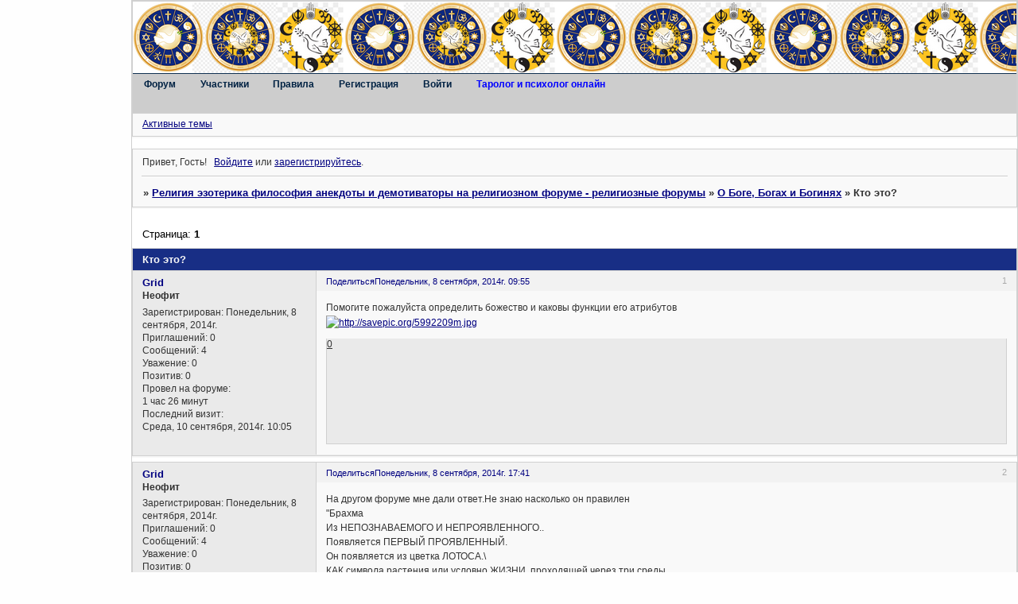

--- FILE ---
content_type: text/html; charset=windows-1251
request_url: https://forumreligions.ru/viewtopic.php?id=4260
body_size: 12815
content:
<!DOCTYPE html PUBLIC "-//W3C//DTD XHTML 1.0 Strict//EN" "http://www.w3.org/TR/xhtml1/DTD/xhtml1-strict.dtd">
<html xmlns="http://www.w3.org/1999/xhtml" xml:lang="ru" lang="ru" dir="ltr" prefix="og: http://ogp.me/ns#">
<head>
<meta http-equiv="Content-Type" content="text/html; charset=windows-1251">
<meta name="viewport" content="width=device-width, initial-scale=1.0">
<meta name="LABIRINT" content="a8f5f167f44f4964e6c998dee827110c">
<meta name="yandex-verification" content="7b672cfe6845f0d1">
<meta name="yandex-verification" content="4e375b8c9e9739da">
<meta name="msvalidate01" content="7E0667825C53B1DC6DB5E83102D09DE6">
<meta name="document-type" content="Public">
<meta name="document-state" content="Dynamic">
<meta name="alexaVerifyID" content="ntIHIn_YmzoWwImMAsnzAsm8kT8">
<meta name="robot" content="NOODP">
<meta name="google-site-verification" content="TF-ylEWvlcsg-pUG2TRtZcUX91jaHSxWH3Xj2p_INtM">
<meta name="webmoneyattestationlabel" content="webmoney attestation label#F3C6EFE9-3409-41BE-BDF1-7EED1E7BC74C">
<meta name="google-site-verification" content="niBFggd0nINjwZJLBM4BfcG-zjX9kygI3bQ1SV0VhA4">
<meta name="robot" content="noyaca">
<meta name="rFNz7SsRl6nMEv25U4WlJHJ72QpvmIda" content="rFNz7SsRl6nMEv25U4WlJHJ72QpvmIda">
<meta name="p:domain_verify" content="54066599a1874106bcddcd0a39111b1c">
<meta name="linkum" content="1b1adcfb88f3be2c72ca4011174c46e0">
<title>Кто это?</title>
<meta property="og:title" content="Кто это?"><meta property="og:url" content="https://forumreligions.ru/viewtopic.php?id=4260"><script type="text/javascript">
try{self.document.location.hostname==parent.document.location.hostname&&self.window!=parent.window&&self.parent.window!=parent.parent.window&&document.write('</he'+'ad><bo'+'dy style="display:none"><plaintext>')}catch(e){}
try{if(top===self&&location.hostname.match(/^www\./))location.href=document.URL.replace(/\/\/www\./,'//')}catch(e){}
var FORUM = new Object({ set : function(prop, val){ try { eval("this."+prop+"=val"); } catch (e) {} }, get : function(prop){ try { var val = eval("this."+prop); } catch (e) { var val = undefined; } return val; }, remove : function(prop, val){ try { eval("delete this."+prop); } catch (e) {} } });
FORUM.set('topic', { "subject": "Кто это?", "closed": "0", "num_replies": "4", "num_views": "241", "forum_id": "109", "forum_name": "О Боге, Богах и Богинях", "moderators": [  ], "language": { "share_legend": "Расскажите друзьям!", "translate": "Перевести", "show_original": "Показать оригинал" } });
// JavaScript переменные форума
var BoardID = 3169;
var BoardCat = 28;
var BoardStyle = 'Mybb_Vision';
var ForumAPITicket = 'f58f6f5b838ace3932d2a616706ea22dbfe7c67b';
var GroupID = 3;
var GroupTitle = 'Гость';
var GroupUserTitle = 'Гость может отвечать только в одной теме. Зарегистрируйся для полного доступа к форуму';
var PartnerID = 1;
var RequestTime = 1769340182;
var StaticURL = 'https://forumstatic.ru';
var AvatarsURL = 'https://forumavatars.ru';
var FilesURL = 'https://forumstatic.ru';
var ScriptsURL = 'https://forumscripts.ru';
var UploadsURL = 'https://upforme.ru';
</script>
<script type="text/javascript" src="/js/libs.min.js?v=4"></script>
<script type="text/javascript" src="/js/extra.js?v=7"></script>
<link rel="alternate" type="application/rss+xml" href="https://forumreligions.ru/export.php?type=rss&amp;tid=4260" title="RSS" />
<link rel="top" href="https://forumreligions.ru" title="Форум" />
<link rel="author" href="https://forumreligions.ru/userlist.php" title="Участники" />
<link rel="up" title="О Боге, Богах и Богинях" href="https://forumreligions.ru/viewforum.php?id=109" />
<link rel="shortcut icon" href="https://forumstatic.ru/files/0000/0c/61/14940.gif" type="image/x-icon" />
<link rel="stylesheet" type="text/css" href="/style/Mybb_Vision/Mybb_Vision.css" />
<link rel="stylesheet" type="text/css" href="/style/extra.css?v=23" />
<link rel="stylesheet" type="text/css" href="/style/mobile.css?v=5" />
<script type="text/javascript">$(function() { $('#register img[title],#profile8 img[title]').tipsy({fade: true, gravity: 'w'}); $('#viewprofile img[title],.post-author img[title]:not(li.pa-avatar > img),.flag-i[title]').tipsy({fade: true, gravity: 's'}); });</script>
<script type="text/javascript" src="https://forumscripts.ru/search_in_topic/1.0.4/search_in_topic.js"></script>
<link rel="stylesheet" type="text/css" href="https://forumscripts.ru/search_in_topic/1.0.4/search_in_topic.css" />
<script type="text/javascript" src="https://forumscripts.ru/swipebox/1.0.0/swipebox.js"></script>
<link rel="stylesheet" type="text/css" href="https://forumscripts.ru/swipebox/1.0.0/swipebox.css" />
<script type="text/javascript" src="https://forumscripts.ru/post_voters/2.0.11/post_voters.js"></script>
<link rel="stylesheet" type="text/css" href="https://forumscripts.ru/post_voters/2.0.11/post_voters.css" />
<script>window.yaContextCb=window.yaContextCb||[]</script><script src="https://yandex.ru/ads/system/context.js" async></script>
</head>
<body>

<!-- body-header -->
<div id="pun_wrap">
<div id="pun" class="ru isguest gid3">
<div id="pun-viewtopic" class="punbb" data-topic-id="4260" data-forum-id="109" data-cat-id="16">


<div id="mybb-counter" style="display:none">
<script type="text/javascript"> (function(m,e,t,r,i,k,a){m[i]=m[i]||function(){(m[i].a=m[i].a||[]).push(arguments)}; m[i].l=1*new Date(); for (var j = 0; j < document.scripts.length; j++) {if (document.scripts[j].src === r) { return; }} k=e.createElement(t),a=e.getElementsByTagName(t)[0],k.async=1,k.src=r,a.parentNode.insertBefore(k,a)}) (window, document, "script", "https://mc.yandex.ru/metrika/tag.js", "ym"); ym(201230, "init", { clickmap:false, trackLinks:true, accurateTrackBounce:true });

</script> <noscript><div><img src="https://mc.yandex.ru/watch/201230" style="position:absolute; left:-9999px;" alt="" /></div></noscript>
</div>

<div id="html-header">
	<script> //СКРИПТ ПОДГРУЗКИ КОНТЕНТА HTML низ//
//Тут в кавычках Прописываем Ссылку на подгружаемый файл(контента HTML низ)
var  Link='https://forumstatic.ru/files/0000/0c/61/28397.css?v=2';
function getXmlHttp(){var xmlhttp;try{xmlhttp=new ActiveXObject("Msxml2.XMLHTTP")}catch(e){try{xmlhttp=new ActiveXObject("Microsoft.XMLHTTP")}catch(E){xmlhttp=false}}if(!xmlhttp&&typeof XMLHttpRequest!='undefined'){xmlhttp=new XMLHttpRequest()}return xmlhttp}
var HTML_NIZ;function tstAndLoad(){if($("#Myloa").html()==null){var Lft='</';$("#html-footer").prepend('<script>document.write(HTML_NIZ)'+Lft+'script>');}};var xmlhttp=getXmlHttp();xmlhttp.open('GET',Link,true);xmlhttp.onreadystatechange=function(){if(xmlhttp.readyState==4){if(xmlhttp.status==200){HTML_NIZ='<span id=Myloa></span>'+xmlhttp.responseText;if($("#html-footer").html()!=null){$("#html-footer").prepend(HTML_NIZ)}}}};xmlhttp.send(null);
</script>

<!-- шапка-логотип форума, сайдбар -->
<style type="text/css">
#pun-title h1 {
background: none;
height: 90px;
}
#pun-title table {background-image: url(https://forumstatic.ru/files/0000/0c/61/50552.png); height: 90px; width: auto; border-style: none;}

#pun {
    margin: 0px auto auto 165px;
      width : auto;
      float: center;
      padding: 0px 0px 1px 0px;
      }
.sidbar {width: 165px; height: 1000px; border: 0px solid; position: absolute; z-index: 1000;  top: 0px; right: 310px; left: 5px;}
.sidbar h1 , .sidbar h2 , .sidbar h3 {
height: 17px; text-align: center; color: #496690; border: 0px none; width: 90%; margin: auto;}
.sidbar p {padding-top: 5px; padding-bottom: 5px; padding-left: 5px; padding-right: 5px; text-align: center;}


.punbb {}
#tieser-bottom{background: white;}

#pun-announcement h2 {display:none;}


#pun-announcement .container {padding-top: 1em}

.punbb A:link {
color: #000080;
}

.punbb A:visited {
color: #008080;
}

.punbb A:hover {
color: #0000ff;
} 

#banners p {
		border: 1px;
	width: 500px;
	border-bottom:#CCC;
} 

body {
font-size:110%;
}
</style>

 <style type="text/css">
        #share a {opacity: 0.6;}
        #share a:hover {opacity: 1;}
        </style>

<!-- автоматическое поздравление с Днем Рождения -->
<style>
#pozdr{
position:fixed; right:40%; top:35%; z-index:100;padding: 15px;text-align:center;border: 2px solid #696969
-moz-text-shadow: #000 0px 0px 5px;-webkit-text-shadow: #000 0px 0px 5px;text-shadow: #000 0px 0px 5px;
font-size: 15px;color: #FFFFFF;
background-image: -moz-radial-gradient(center 45deg, circle closest-corner, #2F2727 0%, #1a82f7 100%);
background-image: -webkit-gradient(radial, center center, 10, center center, 80, from(#2F2727), to(#1a82f7));
background-image: -o-linear-gradient(top left,#2F2727,#1a82f7);
filter: progid:DXImageTransform.Microsoft.gradient(GradientType=0, startColorstr='##2F2727', endColorstr='#1a82f7');
-moz-border-radius: 18px;border-radius: 18px;khtml-border-radius:18px;-webkit-border-radius:18px;
}
</style>

<!-- фавикон -->
<link rel="SHORTCUT ICON" href="https://forumstatic.ru/files/0000/0c/61/14940.gif" type="image/x-icon" />

<!-- коды верификации от разных сайтов -->

<!-- иконки репутации палец вверх, палец вниз -->
<style>
div.post-vote a:first-child {background:url(https://forumstatic.ru/files/0000/0c/61/82530.gif); padding-left: 12px; padding-top: 7px;}
div.post-vote a:last-child {background:url(https://forumstatic.ru/files/0000/0c/61/78800.gif);padding-right: 16px; padding-top: 7px;}
</style>
</div>

<div id="pun-title" class="section">
	<table id="title-logo-table" cellspacing="0">
		<tbody id="title-logo-tbody">
			<tr id="title-logo-tr">
				<td id="title-logo-tdl" class="title-logo-tdl">
					<h1 class="title-logo"><span>Религия эзотерика философия анекдоты и демотиваторы на религиозном форуме - религиозные форумы</span></h1>
				</td>
				<td id="title-logo-tdr" class="title-logo-tdr"><!-- banner_top --></td>
			</tr>
		</tbody>
	</table>
</div>

<div id="pun-navlinks" class="section">
	<h2><span>Меню навигации</span></h2>
	<ul class="container">
		<li id="navindex"><a href="https://forumreligions.ru/"><span>Форум</span></a></li>
		<li id="navuserlist"><a href="https://forumreligions.ru/userlist.php" rel="nofollow"><span>Участники</span></a></li>
		<li id="navrules"><a href="https://forumreligions.ru/misc.php?action=rules" rel="nofollow"><span>Правила</span></a></li>
		<li id="navregister"><a href="https://forumreligions.ru/register.php" rel="nofollow"><span>Регистрация</span></a></li>
		<li id="navlogin"><a href="https://forumreligions.ru/login.php" rel="nofollow"><span>Войти</span></a></li>
		<li id="navextra1"><a href=https://forumreligions.ru/viewforum.php?id=119 title="гадание на Таро онлайн, психолог онлайн, онлайн таролог" target="_blank"><font color=blue><strong>Таролог и психолог онлайн</strong></font></a></li>
	</ul>
</div>

<div id="pun-ulinks" class="section" onclick="void(0)">
	<h2><span>Пользовательские ссылки</span></h2>
	<ul class="container">
		<li class="item1"><a href="https://forumreligions.ru/search.php?action=show_recent">Активные темы</a></li>
	</ul>
</div>

<!-- pun_announcement -->

<div id="pun-status" class="section">
	<h2><span>Информация о пользователе</span></h2>
	<p class="container">
		<span class="item1">Привет, Гость!</span> 
		<span class="item2"><a href="/login.php" rel="nofollow">Войдите</a> или <a href="/register.php" rel="nofollow">зарегистрируйтесь</a>.</span> 
	</p>
</div>

<div id="pun-break1" class="divider"><hr /></div>

<div id="pun-crumbs1" class="section">
	<p class="container crumbs"><strong>Вы здесь</strong> <em>&#187;&#160;</em><a href="https://forumreligions.ru/">Религия эзотерика философия анекдоты и демотиваторы на религиозном форуме - религиозные форумы</a> <em>&#187;&#160;</em><a href="https://forumreligions.ru/viewforum.php?id=109">О Боге, Богах и Богинях</a> <em>&#187;&#160;</em>Кто это?</p>
</div>

<div id="pun-break2" class="divider"><hr /></div>

<div class="section" style="border:0 !important;max-width:100%;overflow:hidden;display:flex;justify-content:center;max-height:250px;overflow:hidden;min-width:300px;">
		<!-- Yandex.RTB R-A-2251527-1 -->
<div id="yandex_rtb_R-A-2251527-1"></div>
<script>window.yaContextCb.push(()=>{
  Ya.Context.AdvManager.render({
    renderTo: 'yandex_rtb_R-A-2251527-1',
    blockId: 'R-A-2251527-1'
  })
})</script>
</div>

<div id="pun-main" class="main multipage">
	<h1><span>Кто это?</span></h1>
	<div class="linkst">
		<div class="pagelink">Страница: <strong>1</strong></div>
	</div>
	<div id="topic_t4260" class="topic">
		<h2><span class="item1">Сообщений</span> <span class="item2">1 страница 5 из 5</span></h2>
		<div id="p153530" class="post topicpost topic-starter" data-posted="1410155725" data-user-id="2307" data-group-id="4">
			<h3><span><a class="sharelink" rel="nofollow" href="#p153530" onclick="return false;">Поделиться</a><strong>1</strong><a class="permalink" rel="nofollow" href="https://forumreligions.ru/viewtopic.php?id=4260#p153530">Понедельник, 8 сентября, 2014г. 09:55</a></span></h3>
			<div class="container">
							<div class="post-author no-avatar topic-starter">
								<ul>
						<li class="pa-author"><span class="acchide">Автор:&nbsp;</span><a href="https://forumreligions.ru/profile.php?id=2307" rel="nofollow">Grid</a></li>
						<li class="pa-title">Неофит</li>
						<li class="pa-reg"><span class="fld-name">Зарегистрирован</span>: Понедельник, 8 сентября, 2014г.</li>
						<li class="pa-invites"><span class="fld-name">Приглашений:</span> 0</li>
						<li class="pa-posts"><span class="fld-name">Сообщений:</span> 4</li>
						<li class="pa-respect"><span class="fld-name">Уважение:</span> <span>0</span></li>
						<li class="pa-positive"><span class="fld-name">Позитив:</span> <span>0</span></li>
						<li class="pa-time-visit"><span class="fld-name">Провел на форуме:</span><br />1 час 26 минут</li>
						<li class="pa-last-visit"><span class="fld-name">Последний визит:</span><br />Среда, 10 сентября, 2014г. 10:05</li>
				</ul>
			</div>
					<div class="post-body">
					<div class="post-box">
						<div id="p153530-content" class="post-content">
<p>Помогите пожалуйста определить божество и каковы функции его атрибутов<br /><a href="http://savepic.org/5992209.htm" rel="nofollow ugc" target="_blank"><img class="postimg" loading="lazy" src="https://savepic.org/5992209m.jpg" alt="http://savepic.org/5992209m.jpg" /></a></p>
						</div>
			<div class="post-rating"><p class="container"><a title="Вы не можете дать оценку участнику">0</a></p></div>
					</div>
					<div class="clearer"><!-- --></div>
				</div>
			</div>
		</div>
		<div id="p153548" class="post altstyle topic-starter" data-posted="1410183697" data-user-id="2307" data-group-id="4">
			<h3><span><a class="sharelink" rel="nofollow" href="#p153548" onclick="return false;">Поделиться</a><strong>2</strong><a class="permalink" rel="nofollow" href="https://forumreligions.ru/viewtopic.php?id=4260#p153548">Понедельник, 8 сентября, 2014г. 17:41</a></span></h3>
			<div class="container">
							<div class="post-author no-avatar topic-starter">
								<ul>
						<li class="pa-author"><span class="acchide">Автор:&nbsp;</span><a href="https://forumreligions.ru/profile.php?id=2307" rel="nofollow">Grid</a></li>
						<li class="pa-title">Неофит</li>
						<li class="pa-reg"><span class="fld-name">Зарегистрирован</span>: Понедельник, 8 сентября, 2014г.</li>
						<li class="pa-invites"><span class="fld-name">Приглашений:</span> 0</li>
						<li class="pa-posts"><span class="fld-name">Сообщений:</span> 4</li>
						<li class="pa-respect"><span class="fld-name">Уважение:</span> <span>0</span></li>
						<li class="pa-positive"><span class="fld-name">Позитив:</span> <span>0</span></li>
						<li class="pa-time-visit"><span class="fld-name">Провел на форуме:</span><br />1 час 26 минут</li>
						<li class="pa-last-visit"><span class="fld-name">Последний визит:</span><br />Среда, 10 сентября, 2014г. 10:05</li>
				</ul>
			</div>
					<div class="post-body">
					<div class="post-box">
						<div id="p153548-content" class="post-content">
<p>На другом форуме мне дали ответ.Не знаю насколько он правилен<br />&quot;Брахма<br />Из НЕПОЗНАВАЕМОГО И НЕПРОЯВЛЕННОГО.. <br />Появляется ПЕРВЫЙ ПРОЯВЛЕННЫЙ. <br />Он появляется из цветка ЛОТОСА.\ <br />КАК символа растения или условно ЖИЗНИ, проходящей через три среды. <br />драгоценность в Лотосе.. <br />ЭТО РАЗУМ. <br />В данном случае ВСЕЛЕНСКИЙ РАЗУМ. <br />слоны символизируют силы, употреблённые НЕПРОЯВЛЕННЫМ, ДЛЯ ЕГО первой проявленной манифестации. <br />В руках ОН /разум/ держит два цветка, опять же лотосов, как символы ДВУХ ТИПОВ МЫШЛЕНИЯ.\ <br />интуитивного или чувственного и логического. <br />Это два тимпа познания , так же их можно транскибировать как мужской и женский пути познания и восприятия мироздания. <br />Слоны/силы/ вливают &quot;ВОДУ ЖИЗНИ&quot; Что это такое , если рассказывать, то очень долго. <br />Проще говоря это потоки нейтральной энергии. <br />Что тоже не описывает , даже частично, её свойств. <br />Старец в Солнце, над головой, символ более чем двойной. <br />Тройной или даже более. <br />- ЖИВОЕ СОЛНЦЕ или жизнь внутри него. <br />- Свет разума, где его древность символизирована СТАРЦЕМ, В СОЛНЦЕ. <br />- Свет разума , как источник жизни во вселенной.</p>
						</div>
			<div class="post-rating"><p class="container"><a title="Вы не можете дать оценку участнику">0</a></p></div>
					</div>
					<div class="clearer"><!-- --></div>
				</div>
			</div>
		</div>
		<div id="p153554" class="post" data-posted="1410198228" data-user-id="1525" data-group-id="1">
			<h3><span><a class="sharelink" rel="nofollow" href="#p153554" onclick="return false;">Поделиться</a><strong>3</strong><a class="permalink" rel="nofollow" href="https://forumreligions.ru/viewtopic.php?id=4260#p153554">Понедельник, 8 сентября, 2014г. 21:43</a></span></h3>
			<div class="container">
							<div class="post-author">
								<ul>
						<li class="pa-author"><span class="acchide">Автор:&nbsp;</span><a href="https://forumreligions.ru/profile.php?id=1525" rel="nofollow">tetraksis</a></li>
						<li class="pa-title">ForumReligions.ru</li>
						<li class="pa-avatar item2"><img src="https://forumavatars.ru/img/avatars/0000/0c/61/1525-1347692203.jpg" alt="tetraksis" title="tetraksis" /></li>
						<li class="pa-reg"><span class="fld-name">Зарегистрирован</span>: Понедельник, 14 ноября, 2011г.</li>
						<li class="pa-invites"><span class="fld-name">Приглашений:</span> 0</li>
						<li class="pa-posts"><span class="fld-name">Сообщений:</span> 4152</li>
						<li class="pa-respect"><span class="fld-name">Уважение:</span> <span>+299</span></li>
						<li class="pa-positive"><span class="fld-name">Позитив:</span> <span>+776</span></li>
						<li class="pa-sex"><span class="fld-name">Пол:</span> Мужской</li>
						<li class="pa-time-visit"><span class="fld-name">Провел на форуме:</span><br />2 месяца 13 дней</li>
						<li class="pa-last-visit"><span class="fld-name">Последний визит:</span><br />Пятница, 22 июля, 2016г. 08:44</li>
				</ul>
			</div>
					<div class="post-body">
					<div class="post-box">
						<div id="p153554-content" class="post-content">
<p>Сперва анекдот:<br />Почему в Индии самые крепкие браки?<br />Потому что на свадьбу мужу дарят ружьё, а жене рисуют на лбу красную точку..<br /> <img src="https://forumstatic.ru/img/smilies/IPB_Mini/light/smile.gif" alt=":)" /> </p><div class="quote-box answer-box"><cite>Grid написал(а):</cite><blockquote><p>определить божество и каковы функции</p></blockquote></div><p><a href="http://uploads.ru/nDIHR.jpg" rel="nofollow ugc" target="_blank"><img class="postimg" loading="lazy" src="https://se.uploads.ru/t/nDIHR.jpg" alt="http://se.uploads.ru/t/nDIHR.jpg" /></a> <a href="http://uploads.ru/kADyB.jpg" rel="nofollow ugc" target="_blank"><img class="postimg" loading="lazy" src="https://se.uploads.ru/t/kADyB.jpg" alt="http://se.uploads.ru/t/kADyB.jpg" /></a></p>
						<p>Ла&#769;кшми (санскр. &#2354;&#2325;&#2381;&#2359;&#2381;&#2350;&#2368;, lak&#7779;m&#299; IAST) — богиня изобилия, процветания, богатства, удачи и счастья. Она — воплощение грации, красоты и обаяния. Верят, что её приверженцы будут защищены от всех видов несчастий и нищеты. Лакшми является старшей супругой Вишну, замужем за Рамой (в воплощении Ситы) и Кришной (как Радха, а позже Рукмини).</p>
						<p>У Лакшми много разных имён. Если Вишну сопровождается Бху или Сарасвати, Лакшми также составляет ему компанию и тогда зовётся Шри. Когда она единственная спутница Вишну, то зовется Лакшми. Когда она изображается в одиночестве, то зовется как Шри, так и Лакшми. Значение имени Шри — «процветание», «счастье», «слава».</p>
						<p><a href="https://ru.wikipedia.org/wiki/%D0%9B%D0%B0%D0%BA%D1%88%D0%BC%D0%B8" rel="nofollow ugc" target="_blank">википедия</a></p>
						</div>
			<div class="post-rating"><p class="container"><a title="Вы не можете дать оценку участнику">0</a></p></div>
					</div>
					<div class="clearer"><!-- --></div>
				</div>
			</div>
		</div>
		<div id="p153557" class="post altstyle topic-starter" data-posted="1410236576" data-user-id="2307" data-group-id="4">
			<h3><span><a class="sharelink" rel="nofollow" href="#p153557" onclick="return false;">Поделиться</a><strong>4</strong><a class="permalink" rel="nofollow" href="https://forumreligions.ru/viewtopic.php?id=4260#p153557">Вторник, 9 сентября, 2014г. 08:22</a></span></h3>
			<div class="container">
							<div class="post-author no-avatar topic-starter">
								<ul>
						<li class="pa-author"><span class="acchide">Автор:&nbsp;</span><a href="https://forumreligions.ru/profile.php?id=2307" rel="nofollow">Grid</a></li>
						<li class="pa-title">Неофит</li>
						<li class="pa-reg"><span class="fld-name">Зарегистрирован</span>: Понедельник, 8 сентября, 2014г.</li>
						<li class="pa-invites"><span class="fld-name">Приглашений:</span> 0</li>
						<li class="pa-posts"><span class="fld-name">Сообщений:</span> 4</li>
						<li class="pa-respect"><span class="fld-name">Уважение:</span> <span>0</span></li>
						<li class="pa-positive"><span class="fld-name">Позитив:</span> <span>0</span></li>
						<li class="pa-time-visit"><span class="fld-name">Провел на форуме:</span><br />1 час 26 минут</li>
						<li class="pa-last-visit"><span class="fld-name">Последний визит:</span><br />Среда, 10 сентября, 2014г. 10:05</li>
				</ul>
			</div>
					<div class="post-body">
					<div class="post-box">
						<div id="p153557-content" class="post-content">
<p>Спасибо. Как мне ещё подсказали она имеет и другое имя Камала&nbsp; <br />Имя Камала (Камалатмика) означает «Лотосная», это также частый эпитет богини Лакшми. Слово «кама», в тантрическом контексте, означает волю, направленную на самореализацию. Природа этой формы Деви непосредственно связанна с силами сохранения и созидания, поскольку вне контекста махавидий, она предстает божественной супругой (шакти) господа Вишну. Шатапатха-брахмана напрямую отождествляет богиню с царской властью, великолепием, удачей и красотой. В описаниях Камалы говорится, что она восседает на цветке лотоса, а её лицо прекрасного золотистого цвета. Два слона с разных сторон омывают её тело. На ней надета великолепная корона, драгоценности и шелковые одежды. В двух своих руках она держит два лотоса, двумя другими руками благословляет своих почитателей. В космическом масштабе цветок лотоса символизирует устройство сотворенной вселенной, в другом значении он связан с плодородием. В текстах также говорится, что Богиня Камала локализована в сердце человека и вечно пребывает в саттва-гуне. Подобно Сундари, Камала управляет любовью, богатством и мирскими наслаждениями, через которые она позволяет прийти к более высоким формам постижения божественного Я, т.е. познанию Атмана. Поэтому к помощи этой богини прибегают как в случаях приобретения мирских благ и комфорта, так и в снискании духовных совершенств в виде окончательного освобождения.</p>
						<p>Биджа-мантра богини: ШРИМ<br /><a href="http://nathas.org/dictionary/kamala/" rel="nofollow ugc" target="_blank">http://nathas.org/dictionary/kamala/</a></p>
<p class="lastedit">Отредактировано Grid (Вторник, 9 сентября, 2014г. 19:51)</p>
						</div>
			<div class="post-rating"><p class="container"><a title="Вы не можете дать оценку участнику">0</a></p></div>
					</div>
					<div class="clearer"><!-- --></div>
				</div>
			</div>
		</div>
		<div id="p153666" class="post endpost" data-posted="1410703397" data-user-id="2311" data-group-id="4">
			<h3><span><a class="sharelink" rel="nofollow" href="#p153666" onclick="return false;">Поделиться</a><strong>5</strong><a class="permalink" rel="nofollow" href="https://forumreligions.ru/viewtopic.php?id=4260#p153666">Воскресенье, 14 сентября, 2014г. 18:03</a></span></h3>
			<div class="container">
							<div class="post-author">
								<ul>
						<li class="pa-author"><span class="acchide">Автор:&nbsp;</span><a href="https://forumreligions.ru/profile.php?id=2311" rel="nofollow">Татьянка</a></li>
						<li class="pa-title">Неофит</li>
						<li class="pa-avatar item2"><img src="https://forumavatars.ru/img/avatars/0000/0c/61/2311-1410703111.jpg" alt="Татьянка" title="Татьянка" /></li>
						<li class="pa-reg"><span class="fld-name">Зарегистрирован</span>: Воскресенье, 14 сентября, 2014г.</li>
						<li class="pa-invites"><span class="fld-name">Приглашений:</span> 0</li>
						<li class="pa-posts"><span class="fld-name">Сообщений:</span> 4</li>
						<li class="pa-respect"><span class="fld-name">Уважение:</span> <span>0</span></li>
						<li class="pa-positive"><span class="fld-name">Позитив:</span> <span>0</span></li>
						<li class="pa-time-visit"><span class="fld-name">Провел на форуме:</span><br />8 минут</li>
						<li class="pa-last-visit"><span class="fld-name">Последний визит:</span><br />Воскресенье, 14 сентября, 2014г. 18:06</li>
				</ul>
			</div>
					<div class="post-body">
					<div class="post-box">
						<div id="p153666-content" class="post-content">
<p>Это же Богиня Шива. Вы что элементароного не знаете?</p>
						</div>
			<div class="post-rating"><p class="container"><a title="Вы не можете дать оценку участнику">0</a></p></div>
					</div>
					<div class="clearer"><!-- --></div>
				</div>
			</div>
		</div>
	</div>
	<div class="linksb">
		<div class="pagelink">Страница: <strong>1</strong></div>
	</div>
	<div class="section" style="border:0 !important; max-width:100%;text-align:center;overflow:hidden;max-height:250px;overflow:hidden;min-width:300px;">
		<script>window.yaContextCb = window.yaContextCb || [] </script> 
<script async src="https://yandex.ru/ads/system/context.js"></script>
<script async src="https://cdn.digitalcaramel.com/caramel.js"></script>
<script>window.CaramelDomain = "mybb.ru"</script>
</div>
	<div id="similar-topics" class="formal">
		<h2><span>Похожие темы</span></h2>
		<div class="container">
			<table cellspacing="0" cellpadding="0">
				<tr valign="top">
					<td class="st-tcl"><a href="https://forumreligions.ru/viewtopic.php?id=2956">Рамана Махарши &quot;Будь тем, кто ты есть!&quot;</a></td>
					<td class="st-tc2"><a href="https://forumreligions.ru/viewforum.php?id=37">Религиозные сайты, журналы, газеты, видео и книги</a></td>
					<td class="st-tcr">Среда, 1 января, 2020г.</td>
				</tr>
				<tr valign="top">
					<td class="st-tcl"><a href="https://forumreligions.ru/viewtopic.php?id=1746">Что или кто есть бог?</a></td>
					<td class="st-tc2"><a href="https://forumreligions.ru/viewforum.php?id=109">О Боге, Богах и Богинях</a></td>
					<td class="st-tcr">Воскресенье, 2 июля, 2023г.</td>
				</tr>
				<tr valign="top">
					<td class="st-tcl"><a href="https://forumreligions.ru/viewtopic.php?id=1967">Кто хочет объединить религии ?</a></td>
					<td class="st-tc2"><a href="https://forumreligions.ru/viewforum.php?id=42">Межрелигиозный форум - диалог религий</a></td>
					<td class="st-tcr">Пятница, 18 сентября, 2015г.</td>
				</tr>
				<tr valign="top">
					<td class="st-tcl"><a href="https://forumreligions.ru/viewtopic.php?id=5209">Сколько будет кто-то?</a></td>
					<td class="st-tc2"><a href="https://forumreligions.ru/viewforum.php?id=70">Форум на философские темы</a></td>
					<td class="st-tcr">Пятница, 28 октября, 2016г.</td>
				</tr>
				<tr valign="top">
					<td class="st-tcl"><a href="https://forumreligions.ru/viewtopic.php?id=7652">Часть 2. Так кто же создал наш мир?</a></td>
					<td class="st-tc2"><a href="https://forumreligions.ru/viewforum.php?id=152">Общерелигиозное пространство</a></td>
					<td class="st-tcr">Воскресенье, 9 мая, 2021г.</td>
				</tr>
			</table>
		</div>
	</div>
</div>
<script type="text/javascript">$(document).trigger("pun_main_ready");</script>

<!-- pun_stats -->

<!-- banner_mini_bottom -->

<!-- banner_bottom -->

<!-- bbo placeholder-->

<div id="pun-break3" class="divider"><hr /></div>

<div id="pun-crumbs2" class="section">
	<p class="container crumbs"><strong>Вы здесь</strong> <em>&#187;&#160;</em><a href="https://forumreligions.ru/">Религия эзотерика философия анекдоты и демотиваторы на религиозном форуме - религиозные форумы</a> <em>&#187;&#160;</em><a href="https://forumreligions.ru/viewforum.php?id=109">О Боге, Богах и Богинях</a> <em>&#187;&#160;</em>Кто это?</p>
</div>

<div id="pun-break4" class="divider"><hr /></div>

<div id="pun-about" class="section">
	<p class="container">
		<span class="item1" style="padding-left:0"><a title="создать форум бесплатно" href="//mybb.ru/" target="_blank">создать форум бесплатно</a></span>
	</p>
</div>
<script type="text/javascript">$(document).trigger("pun_about_ready"); if (typeof ym == 'object') {ym(201230, 'userParams', {UserId:1, is_user:0}); ym(201230, 'params', {forum_id: 3169});}</script>


<div id="html-footer" class="section">
	<div class="container"></br> Администрация форума не имеет никакого отношения к публикуемым, републикуемым сообщениям, видео, фотографиям, статьям, новостям.</br>
    Мнение участников форума принадлежит абсолютно участникам форума и администрация форума не несет ответственность за мнение участников форума.</br>
</br>
Пожалуйста, имейте ввиду, мнение астрологов, предсказателей, тарологов, экстрасенсов является сугубо субъективным мнением. </br>
Предсказания, пророчества, прогнозы о России, Украине, США, Беларуси, и вообще о войне и мире в Мире публикуются исключительно для доведения до вашего сведения данной информации, и для проверки вами лично всех этих предсказаний, пророчеств и прогнозов от экстрасенсов, магов, астрологов, тарологов.

<div class="sidbar">
<br>
<br>
<br>
<br>
<br>
<br>
<br>
<br>


</div>

<!--кнопки вверх вниз-->
    <div class="go-up" id='ToTop'><img src="https://forumstatic.ru/files/0000/0c/61/62469.png" border="0" width=100%/></div>
    <div class="go-down" id='OnBottom'><img src="https://forumstatic.ru/files/0000/0c/61/97077.png" border="0" width=100%/></div>
    <style>
    .go-up,.go-down {
    display:none;
    position:fixed; /*позиционируем*/
    right:5px; /*указываем положение, если слева - left*/
    z-index:9999; /*показываем поверх все элементов на странице*/
    cursor:pointer;
    opacity:.7; /*прозрачность*/
    margin-bottom:5px; /*отступ снизу (можно не указывать)*/
    width:30px; /*ширина кнопки*/
    height:30px; /*высота кнопки*/
    }
    .go-up {
    bottom:75px; /*положение от низа окна браузера верхняя кнопка*/
    }
    .go-down {
    bottom:35px; /*положение от низа окна браузера нижняя кнопка кнопка*/
    }
    .go-down:hover,.go-up:hover {
    opacity:1;
    }
    </style>
    <script type="text/javascript">
    $(function(){
    if ($(window).scrollTop()>="250") $("#ToTop").fadeIn("slow")
    $(window).scroll(function(){
      if ($(window).scrollTop()<="250") $("#ToTop").fadeOut("slow")
      else $("#ToTop").fadeIn("slow")
    });
    if ($(window).scrollTop()<=$(document).height()-"999") $("#OnBottom").fadeIn("slow")
    $(window).scroll(function(){
      if ($(window).scrollTop()>=$(document).height()-"999") $("#OnBottom").fadeOut("slow")
      else $("#OnBottom").fadeIn("slow")
    });
    $("#ToTop").click(function(){$("html,body").animate({scrollTop:0},"slow")})
    $("#OnBottom").click(function(){$("html,body").animate({scrollTop:$(document).height()},"slow")})
    });
    </script>


<br>


<br>

<br>
<p align=center>

<!-- Yandex.Metrika counter -->
<script type="text/javascript">
(function (d, w, c) {
    (w[c] = w[c] || []).push(function() {
        try {
            w.yaCounter11378464 = new Ya.Metrika({id:11378464, enableAll: true, webvisor:true});
        } catch(e) {}
    });
    
    var n = d.getElementsByTagName("script")[0],
        s = d.createElement("script"),
        f = function () { n.parentNode.insertBefore(s, n); };
    s.type = "text/javascript";
    s.async = true;
    s.src = (d.location.protocol == "https:" ? "https:" : "https:") + "//mc.yandex.ru/metrika/watch.js";

    if (w.opera == "[object Opera]") {
        d.addEventListener("DOMContentLoaded", f);
    } else { f(); }
})(document, window, "yandex_metrika_callbacks");
</script>
<noscript><div><img src="//mc.yandex.ru/watch/11378464" style="position:absolute; left:-9999px;" alt="" /></div></noscript>
<!-- /Yandex.Metrika counter -->



<script type="text/javascript">
var dog="@"
var spam=document.getElementById('pun-main').getElementsByTagName("div")
var at=0
for (at=0; at<=(spam.length-1); at++)
{if (spam[at].className=="post-content")
{spam[at].innerHTML=spam[at].innerHTML.replace(/\[mydog\]/g, dog)}}
</script>

<script>
  (function(i,s,o,g,r,a,m){i['GoogleAnalyticsObject']=r;i[r]=i[r]||function(){
  (i[r].q=i[r].q||[]).push(arguments)},i[r].l=1*new Date();a=s.createElement(o),
  m=s.getElementsByTagName(o)[0];a.async=1;a.src=g;m.parentNode.insertBefore(a,m)
  })(window,document,'script','//www.google-analytics.com/analytics.js','ga');

  ga('create', 'UA-52462356-1', 'auto');
  ga('send', 'pageview');

</script>
<br>
<br>
<br>
<br>
<br>
<br>
<br>
Религиозный форум о религиях и учениях ForumReligions.ru представляет для обсуждения разделы: общее христианство (католицизм, протестантизм и другие течения в христианстве), а также православие | язычество и родноверие | иудаизм | ислам | индуизм и вайшнавизм (кришнаизм) | бахаи | зороастризм | буддизм | атеизм | философию | сатанизм | эзотерику, магию, астрологию, экстрасенсов, и многое другое. А также новинка на религиозном форуме - открылся сектоведческий форум о сектах, сектоведении и сектоведах. Религиозные форумы. 
</br>
</br>
</br>
<br>
<br>
<br>
<br><br>
<br>
<br>
<br>
<br>
<!--noindex-->
<!-- hit.ua -->
<a href='https://forumreligions.ru/click.php?https://hit.ua/?x=75826' target='_blank'>
<script language="javascript" type="text/javascript"><!--
Cd=document;Cr="&"+Math.random();Cp="&s=1";
Cd.cookie="b=b";if(Cd.cookie)Cp+="&c=1";
Cp+="&t="+(new Date()).getTimezoneOffset();
if(self!=top)Cp+="&f=1";
//--></script>
<script language="javascript1.1" type="text/javascript"><!--
if(navigator.javaEnabled())Cp+="&j=1";
//--></script>
<script language="javascript1.2" type="text/javascript"><!--
if(typeof(screen)!='undefined')Cp+="&w="+screen.width+"&h="+
screen.height+"&d="+(screen.colorDepth?screen.colorDepth:screen.pixelDepth);
//--></script>
<script language="javascript" type="text/javascript"><!--
Cd.write("<img src='https://c.hit.ua/hit?i=75826&g=0&x=2"+Cp+Cr+
"&r="+escape(Cd.referrer)+"&u="+escape(window.location.href)+
"' border='0' wi"+"dth='1' he"+"ight='1'/>");
//--></script></a>
<!-- / hit.ua -->

<br>
<a href="http://youryoga.org/top/"><img src="https://youryoga.org/top/button.php?u=religionman" alt="Твоя Йога" border="0" /></a> 

      <!-- Рейтинг Сайтов Развивающих Человека -->
<a target="_blank" href="https://forumreligions.ru/click.php?http://www.cosmoisida.ru/top/">
<script language="javascript">
java="1.0";
java1=""+"refer="+escape(document.referrer)+"&page="+
escape(window.location.href);
document.cookie="astratop=1; path=/"; java1+="&c="+(document.cookie?"yes":"now");
</script>
<script language="javascript1.1">java="1.1";java1+="&java="+(navigator.javaEnabled()?"yes":"now")</script>
<script language="javascript1.2">java="1.2";
java1+="&razresh="+screen.width+'x'+screen.height+"&cvet="+
(((navigator.appName.substring(0,3)=="Mic"))?
screen.colorDepth:screen.pixelDepth)</script><script language="javascript1.3">java="1.3"</script>
<script language="javascript">java1+="&jscript="+java+"&rand="+Math.random();
document.write("<a href='https://www.cosmoisida.ru/top/?fromsite=107' target='_blank'><img "+
" src='https://www.cosmoisida.ru/top/img.php?id=107&"+java1+"&' border=0 alt='Рейтинг Сайтов Развивающих Человека' width='88' height='31'></a>")</script>
<noscript><a href=https://forumreligions.ru/click.php?http://www.cosmoisida.ru/top/?fromsite=107 target="_blank"><img src="https://www.cosmoisida.ru/top/img.php?id=107" border=0 alt="Межрелигиозный форум в Рейтинг Сайтов Развивающих Человека" width='88' height='31'></a></noscript>
</a>
<!-- /Рейтинг Сайтов Развивающих Человека -->

 <!-- Top SunHome.ru counter -->
<script type="text/javascript">
var referer = (document.referrer != undefined) ? escape(document.referrer) : '';
var script = 'https://www.sunhome.ru/counter.php';
var q = '?id=7743&c=11' 
+ '&uri=' + escape(document.URL)
+ '&referer=' + referer
+ '&rand=' + Math.random();
document.write(
	'<a href="https://forumreligions.ru/click.php?https://www.sunhome.ru/rate/forum-religii-i-uchenii-forum-demotivatori-novosti.html" target="_blank" title="Религия форум Эзотерика, демотиваторы в Рейтинг сайтов SunHome.ru (Дом Солнца)">' 
	+ 
	'<img src="' + script + q + '" border="0" width="88" height="31" alt="Религиозный форум в Рейтинге сайтов SunHome.ru (Дом Солнца)">'
	+ 
	'</a>'
	);
</script>
<noscript><a href="https://forumreligions.ru/click.php?https://www.sunhome.ru/rate/v.forum-religii-i-uchenii-forum-demotivatori-novosti/" title="Форум о религиях и учениях в Рейтинге сайтов SunHome.ru (Дом Солнца)" target="_blank"><img src="https://www.sunhome.ru/counter.php?id=7743&amp;c=11" border="0" width="88" height="31" alt="Форум религий и учений в Рейтинге сайтов SunHome.ru (Дом Солнца)"></a></noscript>
<!-- End Top SunHome.ru counter -->

<!-- hit.ua -->
<a href='https://forumreligions.ru/click.php?https://hit.ua/?x=30299' target='_blank'>
<script language="javascript" type="text/javascript"><!--
Cd=document;Cr="&"+Math.random();Cp="&s=1";
Cd.cookie="b=b";if(Cd.cookie)Cp+="&c=1";
Cp+="&t="+(new Date()).getTimezoneOffset();
if(self!=top)Cp+="&f=1";
//--></script>
<script language="javascript1.1" type="text/javascript"><!--
if(navigator.javaEnabled())Cp+="&j=1";
//--></script>
<script language="javascript1.2" type="text/javascript"><!--
if(typeof(screen)!='undefined')Cp+="&w="+screen.width+"&h="+
screen.height+"&d="+(screen.colorDepth?screen.colorDepth:screen.pixelDepth);
//--></script>
<script language="javascript" type="text/javascript"><!--
Cd.write("<img src='https://c.hit.ua/hit?i=30299&g=0&x=2"+Cp+Cr+
"&r="+escape(Cd.referrer)+"&u="+escape(window.location.href)+
"' border='0' wi"+"dth='1' he"+"ight='1'/>");
//--></script></a>
<!-- / hit.ua -->


</p>

<!-- begin of Top100 code -->

<script id="top100Counter" type="text/javascript" src="https://counter.rambler.ru/top100.jcn?4420197"></script>
<noscript>
<a href="http://top100.rambler.ru/navi/4420197/">
<img src="https://counter.rambler.ru/top100.cnt?4420197" alt="Rambler's Top100" border="0" />
</a>

</noscript>
<!-- end of Top100 code -->
<!--/noindex-->

<!-- Cкрипт кликабельный логотип со ссылкой -->
<script type="text/javascript">
nameforum="&#8648; РЕЛИГИЯ УЧЕНИЯ МАГИЯ ЭЗОТЕРИКА АТЕИЗМ САТАНИЗМ ДЕМОТИВАТОРЫ АНЕКДОТЫ НОВОСТИ ВИДЕО - ВСЕ ЭТО НА ФОРУМЕ О РЕЛИГИЯХ И УЧЕНИЯХ &#8648;"
var arr=document.getElementsByTagName("td")
i=0
while(arr[i] ){
if(arr[i].className=="title-logo-tdl"){
name=arr[i].innerHTML
name=name.substring(0)
arr[i].innerHTML="<a href='https://forumreligions.ru/' style=\"cursor: pointer;\" title='"+nameforum+"'>"+name+"</a>"
}
i++
}
</script>



<!-- //ПОДГРУЗКА КОНТЕНТА HTML низ/ -->
<script>tstAndLoad()</script>
<br><br>
<br><br><br>
<!--noindex-->
Используя данный межрелигиозный форум, вы даете согласие на использование файлов cookie, помогающих нам сделать его удобнее для вас. 
https://forumreligions.ru/pages/cookies/ 
<br>
Политика конфиденциальности и защиты информации на межрелигиозном форуме https://forumreligions.ru/pages/politika_konfidentsialnosti/<!--/noindex--></div>
</div>

</div>
</div>
</div>




</body>
</html>
